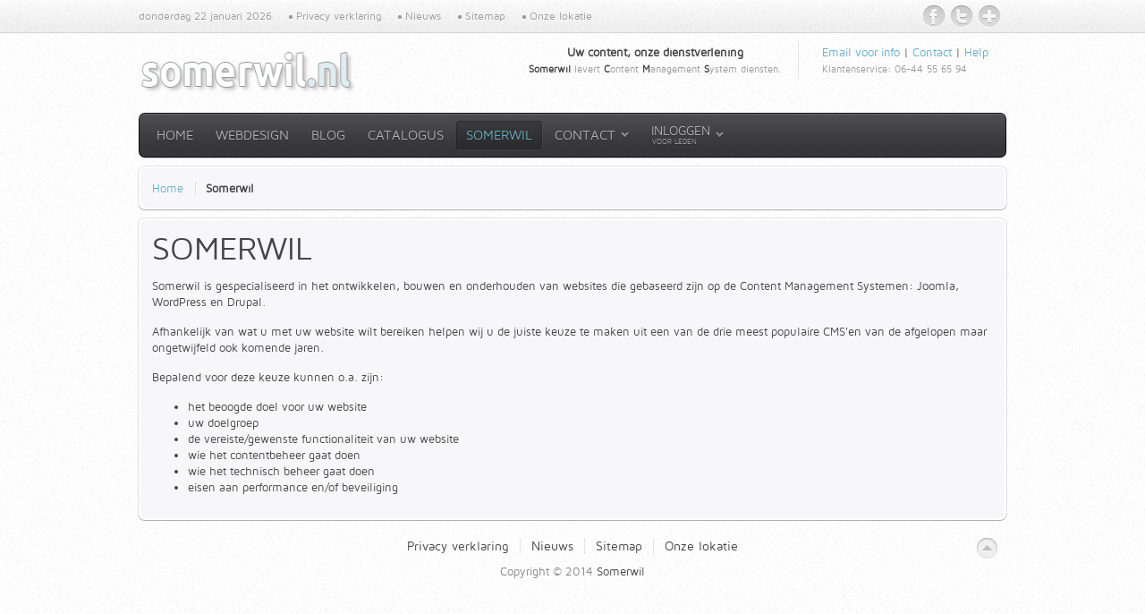

--- FILE ---
content_type: text/html; charset=utf-8
request_url: https://www.somerwil.nl/over-somerwil/somerwil.html
body_size: 3970
content:
<!DOCTYPE HTML>
<html lang="nl-nl" dir="ltr">

<head>
<link href="https://somerwil.nl/over-somerwil/somerwil.html" rel="canonical" />

<meta charset="utf-8" />
<meta http-equiv="X-UA-Compatible" content="IE=edge,chrome=1">
<base href="https://www.somerwil.nl/over-somerwil/somerwil.html" />
	<meta name="robots" content="max-snippet:-1, max-image-preview:large, max-video-preview:-1" />
	<meta name="description" content="Somerwil levert CMS (gerelateerde) diensten en producten. Uw content, onze dienstverlening! We hebben specialistische kennis van en ervaring met Joomla, WordPress en Drupal." />
	
	<title>Somerwil</title>
	<link href="https://somerwil.nl/kx" rel="shortlink" />
	<link href="/templates/yoo_cloud/favicon.ico" rel="shortcut icon" type="image/vnd.microsoft.icon" />
	<link href="/cache/widgetkit/widgetkit-86ba0414.css" rel="stylesheet" type="text/css" />
	<link href="/media/plg_system_jcepro/site/css/content.min.css?86aa0286b6232c4a5b58f892ce080277" rel="stylesheet" type="text/css" />
	<style type="text/css">

 .cloaked_email span:before { content: attr(data-ep-a410e); } .cloaked_email span:after { content: attr(data-ep-b857c); } 
</style>
	<script type="application/json" class="joomla-script-options new">{"csrf.token":"73a456de5defc65145b1d08c9236f30d","system.paths":{"root":"","base":""},"system.keepalive":{"interval":840000,"uri":"\/index.php?option=com_ajax&amp;format=json"}}</script>
	<script src="/media/jui/js/jquery.min.js?b6c8df17341d45c6de12b026b616057a" type="text/javascript"></script>
	<script src="/media/jui/js/jquery-noconflict.js?b6c8df17341d45c6de12b026b616057a" type="text/javascript"></script>
	<script src="/media/jui/js/jquery-migrate.min.js?b6c8df17341d45c6de12b026b616057a" type="text/javascript"></script>
	<script src="/cache/widgetkit/widgetkit-99b5060b.js" type="text/javascript"></script>
	<script src="/media/system/js/core.js?b6c8df17341d45c6de12b026b616057a" type="text/javascript"></script>
	<script src="/media/jui/js/bootstrap.min.js?b6c8df17341d45c6de12b026b616057a" type="text/javascript"></script>
	<!--[if lt IE 9]><script src="/media/system/js/polyfill.event.js?b6c8df17341d45c6de12b026b616057a" type="text/javascript"></script><![endif]-->
	<script src="/media/system/js/keepalive.js?b6c8df17341d45c6de12b026b616057a" type="text/javascript"></script>
	<script type="text/javascript">

 window.RegularLabs=window.RegularLabs||{};window.RegularLabs.EmailProtector=window.RegularLabs.EmailProtector||{unCloak:function(e,g){document.querySelectorAll("."+e).forEach(function(a){var f="",c="";a.className=a.className.replace(" "+e,"");a.querySelectorAll("span").forEach(function(d){for(name in d.dataset)0===name.indexOf("epA")&&(f+=d.dataset[name]),0===name.indexOf("epB")&&(c=d.dataset[name]+c)});if(c){var b=a.nextElementSibling;b&&"script"===b.tagName.toLowerCase()&&b.parentNode.removeChild(b);b=f+c;g?(a.parentNode.href="mailto:"+b,a.parentNode.removeChild(a)):a.innerHTML=b}})}}; 

	</script>

<link rel="apple-touch-icon-precomposed" href="/templates/yoo_cloud/apple_touch_icon.png" />
<link rel="stylesheet" href="/templates/yoo_cloud/css/base.css" />
<link rel="stylesheet" href="/templates/yoo_cloud/css/layout.css" />
<link rel="stylesheet" href="/templates/yoo_cloud/css/menus.css" />
<style>body { min-width: 980px; }
.wrapper { width: 980px; }
#maininner { width: 980px; }
#menu .dropdown { width: 250px; }
#menu .columns2 { width: 500px; }
#menu .columns3 { width: 750px; }
#menu .columns4 { width: 1000px; }</style>
<link rel="stylesheet" href="/templates/yoo_cloud/css/modules.css" />
<link rel="stylesheet" href="/templates/yoo_cloud/css/tools.css" />
<link rel="stylesheet" href="/templates/yoo_cloud/css/system.css" />
<link rel="stylesheet" href="/templates/yoo_cloud/css/extensions.css" />
<link rel="stylesheet" href="/templates/yoo_cloud/css/custom.css" />
<link rel="stylesheet" href="/templates/yoo_cloud/css/animations.css" />
<link rel="stylesheet" href="/templates/yoo_cloud/css/color/lightblue.css" />
<link rel="stylesheet" href="/templates/yoo_cloud/css/texture/noise.css" />
<link rel="stylesheet" href="/templates/yoo_cloud/css/font1/mavenpro.css" />
<link rel="stylesheet" href="/templates/yoo_cloud/css/font2/mavenpro.css" />
<link rel="stylesheet" href="/templates/yoo_cloud/css/font3/mavenpro.css" />
<link rel="stylesheet" href="/templates/yoo_cloud/css/style.css" />
<link rel="stylesheet" href="/templates/yoo_cloud/css/print.css" />
<link rel="stylesheet" href="/templates/yoo_cloud/fonts/mavenpro.css" />
<script src="/templates/yoo_cloud/warp/js/warp.js"></script>
<script src="/templates/yoo_cloud/warp/js/accordionmenu.js"></script>
<script src="/templates/yoo_cloud/warp/js/dropdownmenu.js"></script>
<script src="/templates/yoo_cloud/js/template.js"></script>






</head>

<body id="page" class="page sidebar-a-right sidebar-b-right isblog " data-config='{"twitter":0,"plusone":0,"facebook":0}'>

	<div id="page-bg">
	
		<div id="page-bg2">

						<div id="absolute">
							</div>
						
			<div id="block-toolbar">
			
				<div class="wrapper">
					
					<div id="toolbar" class="grid-block">
				
												<div class="float-left">
						
														<time datetime="2026-01-22">donderdag 22 januari 2026</time>
													
							<div class="module   deepest">

			<ul class="menu menu-line">
<li class="level1 item349"><a href="/item/privacy-verklaring.html" class="level1"><span>Privacy verklaring</span></a></li><li class="level1 item110"><a href="/frontpage/blog.html" class="level1"><span>Nieuws</span></a></li><li class="level1 item347"><a href="/index.php?option=com_jmap&amp;view=sitemap&amp;Itemid=347&amp;lang=nl" class="level1"><span>Sitemap</span></a></li><li class="level1 item348"><a href="/item/lokatie-harderwijk.html" class="level1"><span>Onze lokatie</span></a></li></ul>		
</div>							
						</div>
													
												<div class="float-right"><div class="module   deepest">

			
<ul class="social-icons">
    <li class="facebook"><a href="http://www.facebook.com/profile.php?id=1426368044" title="Facebook">Facebook</a></li>
    <li class="twitter"><a href="http://twitter.com/#!/somerwil" title="Twitter">Twitter</a></li>
    <li class="googleplus"><a href="https://plus.google.com/114937446381610981744" title="Google+">Google+</a></li>
</ul>		
</div></div>
											
					</div>
					
				</div>
				
			</div>
			
			<div class="wrapper grid-block">
		
				<header id="header">
		
					<div id="headerbar" class="grid-block">
					
							
						<a id="logo" href="https://somerwil.nl">
<p><img alt="logo somerwil" src="/images/logo_somerwil.png" height="50" width="246" /></p></a>
												
												<div class="left"><div class="module   deepest">

			
<p><!-- Dit e-mailadres is beschermd tegen spambots. --><a href="javascript:/* Dit e-mailadres is beschermd tegen spambots.*/">Email voor info<span class="cloaked_email ep_ce01ec27" style="display:none;"><span data-ep-a410e="n&#105;&#99;&#111;&#64;s&#111;" data-ep-b857c="&#118;e&#114;&#122;&#111;&#101;k"><span data-ep-a410e="&#109;&#101;&#114;w&#105;l&#46;" data-ep-b857c="&#111;r&#109;a&#116;i&#101;"><span data-ep-b857c="e&#99;t=&#73;&#110;&#102;" data-ep-a410e="&#110;&#108;&#63;s&#117;&#98;j"></span></span></span></span></a><script>RegularLabs.EmailProtector.unCloak("ep_ce01ec27", true);</script> | <a href="/contact.html">Contact</a> | <a href="/frontpage/joomla.html?Itemid=291&amp;app_id=1">Help</a><br /> <small>Klantenservice: 06-44 55 65 94</small></p>		
</div>
<div class="module   deepest">

			
<p style="text-align: center;"><strong>Uw content, onze dienstverlening</strong><br /> <small><strong>Somerwil</strong> levert <strong>C</strong>ontent <strong>M</strong>anagement <strong>S</strong>ystem diensten.<br /></small></p>		
</div></div>
												
					</div>
		
					<div id="menubar" class="grid-block">
						
												<nav id="menu"><ul class="menu menu-dropdown">
<li class="level1 item101"><a href="/" class="level1"><span>Home</span></a></li><li class="level1 item290"><a href="/webdesign/website-op-basis-van-cms.html" class="level1"><span>Webdesign</span></a></li><li class="level1 item288"><a href="/frontpage/blog.html" class="level1"><span>Blog</span></a></li><li class="level1 item289"><a href="/frontpage/producten-en-diensten-catalogus.html" title="Klik hier voor onze producten en dienstencatalogus" class="level1"><span>Catalogus</span></a></li><li class="level1 item291 active current"><a href="/over-somerwil/somerwil.html" title="Over Somerwil" class="level1 active current"><span>Somerwil</span></a></li><li class="level1 item292 parent"><a href="/contact.html" title="Klik hier voor het contactformulier" class="level1 parent"><span>Contact</span></a><div class="dropdown columns1"><div class="dropdown-bg"><div><div class="width100 column"><ul class="nav-child unstyled small level2"><li class="level2 item353"><a href="/contact/vraag-offerte-aan.html" class="level2"><span>Vraag offerte aan</span></a></li></ul></div></div></div></div></li></ul>
<ul class="menu menu-dropdown">
	<li class="level1 parent">
		<span class="level1 parent">
			<span><span class="title">Inloggen </span><span class="subtitle"> voor leden</span></span>
		</span>
		<div class="dropdown columns1" >
			<div class="dropdown-bg">
				<div>
					<div class="module">
	<form class="short style" action="/over-somerwil/somerwil.html" method="post">
	
		
		<div class="username">
			<input type="text" name="username" size="18" placeholder="Gebruikersnaam" />
		</div>

		<div class="password">
			<input type="password" name="password" size="18" placeholder="Wachtwoord" />
		</div>

				<div class="remember">
						<label for="modlgn-remember-1676990482">Onthoud mij</label>
			<input id="modlgn-remember-1676990482" type="checkbox" name="remember" value="yes" checked />
		</div>
				
		<div class="button">
			<button value="Inloggen" name="Submit" type="submit">Inloggen</button>
		</div>
		
		<ul class="blank">
			<li>
				<a href="/Wachtwoord-vergeten.html">Wachtwoord vergeten?</a>
			</li>
			<li>
				<a href="/Lost-user-name.html">Gebruikersnaam vergeten?</a>
			</li>
						<li>
				<a href="/Maak-een-account.html">Registreer</a>
			</li>
					</ul>
		
				
		<input type="hidden" name="option" value="com_users" />
		<input type="hidden" name="task" value="user.login" />
		<input type="hidden" name="return" value="aHR0cHM6Ly93d3cuc29tZXJ3aWwubmwvb3Zlci1zb21lcndpbC9zb21lcndpbC5odG1s" />
		<input type="hidden" name="73a456de5defc65145b1d08c9236f30d" value="1" />	</form>
	
	<script>
		jQuery(function($){
			$('form.login input[placeholder]').placeholder();
		});
	</script>
</div>
				</div>
			</div>
		</div>
	</li>
</ul>
</nav>
								
												
					</div>
				
									
				</header>
		
								
								
								<div id="main" class="grid-block">
				
					<div id="maininner" class="grid-box">
					
								
												<section id="breadcrumbs"><div class="breadcrumbs"><a href="/">Home</a><strong>Somerwil</strong></div></section>
								
												<section id="content" class="grid-block"><div id="system-message-container">
	</div>

<div id="system">

	
	<article class="item">

		
				<header>

										
								
			<h1 class="title">Somerwil</h1>

			
		</header>
			
		
		<div class="content clearfix">

		
<p>Somerwil is gespecialiseerd in het ontwikkelen, bouwen en onderhouden van websites die gebaseerd zijn op de Content Management Systemen: Joomla, WordPress en Drupal.</p>
<article>
<div>
<p>Afhankelijk van wat u met uw website wilt bereiken helpen wij u de juiste keuze te maken uit een van de drie meest populaire CMS'en van de afgelopen maar ongetwijfeld ook komende jaren.</p>
<p>Bepalend voor deze keuze kunnen o.a. zijn:</p>
<ul>
<li>het beoogde doel voor uw website</li>
<li>uw doelgroep</li>
<li>de vereiste/gewenste functionaliteit van uw website</li>
<li>wie het contentbeheer gaat doen</li>
<li>wie het technisch beheer gaat doen</li>
<li>eisen aan performance en/of beveiliging</li>
</ul>
</div>
</article> 		</div>

								
		
		
		
			
	</article>

</div></section>
								
								
					</div>
					<!-- maininner end -->
					
										
							
				</div>
								<!-- main end -->
		
								
								
								<footer id="footer" class="grid-block">
		
										<a id="totop-scroller" href="#page"></a>
							
					<div class="module   deepest">

			<ul class="menu menu-line">
<li class="level1 item349"><a href="/item/privacy-verklaring.html" class="level1"><span>Privacy verklaring</span></a></li><li class="level1 item110"><a href="/frontpage/blog.html" class="level1"><span>Nieuws</span></a></li><li class="level1 item347"><a href="/index.php?option=com_jmap&amp;view=sitemap&amp;Itemid=347&amp;lang=nl" class="level1"><span>Sitemap</span></a></li><li class="level1 item348"><a href="/item/lokatie-harderwijk.html" class="level1"><span>Onze lokatie</span></a></li></ul>		
</div>
<div class="module   deepest">

			
<p>Copyright © 2014 <a href="http://www.somerwil.nl" target="_blank">Somerwil</a></p>		
</div>		
				</footer>
								
			</div>
				
		</div>

	</div>
	
	<script>
  (function(i,s,o,g,r,a,m){i['GoogleAnalyticsObject']=r;i[r]=i[r]||function(){
  (i[r].q=i[r].q||[]).push(arguments)},i[r].l=1*new Date();a=s.createElement(o),
  m=s.getElementsByTagName(o)[0];a.async=1;a.src=g;m.parentNode.insertBefore(a,m)
  })(window,document,'script','//www.google-analytics.com/analytics.js','ga');

  ga('create', 'UA-11391719-1', 'auto');
  ga('send', 'pageview');

</script>	
</body>
</html>

--- FILE ---
content_type: text/css
request_url: https://www.somerwil.nl/templates/yoo_cloud/css/base.css
body_size: 131
content:
/* Copyright (C) YOOtheme GmbH, YOOtheme Proprietary Use License (http://www.yootheme.com/license) */

@import url(../warp/css/base.css);


/* New style-related Base Values
----------------------------------------------------------------------------------------------------*/

body {
	font: normal 13px/18px Arial, Helvetica, sans-serif;
	color: #444446;
}

/* Headlines */
h1, h2, h3, h4, h5, h5, h6 { text-transform: uppercase; }

h4, h5, h6 { font-size: 14px; line-height: 10px; }  /* aangepast: line-height: 14px; */

a { color: #777779; }

a:hover,
em, code { color: #222224; }

ins, mark { background-color: #ffa; }
mark { color: #444; }

hr { border-top-color: #d2d2d4; }

pre {
	border: 1px solid #d2d2d4;
	border-top-color: #a2a2a4;
	border-radius: 4px;
	background: #fefeff;
	box-shadow: inset 0 0 12px rgba(0,0,2,0.04);
}


/* Useful Snippets
----------------------------------------------------------------------------------------------------*/

a:not([class]):active,
a:not([class]):focus {
	position: relative;
	top: 1px;
}

a:not([class]):active > *,
a:not([class]):focus > * {
	position: relative;
	top: -1px;
}

--- FILE ---
content_type: text/css
request_url: https://www.somerwil.nl/templates/yoo_cloud/css/layout.css
body_size: 260
content:
/* Copyright (C) YOOtheme GmbH, YOOtheme Proprietary Use License (http://www.yootheme.com/license) */

@import url(../warp/css/layout.css);


/* Spacing
----------------------------------------------------------------------------------------------------*/

.module,
#header,
#breadcrumbs,
#content { margin: 5px; }

#breadcrumbs + #content { margin-top: 10px; }

#menu .module {
	margin: 10px;
	color: #a2a2a4;
	text-shadow: 0 1px 0 rgba(0,0,2,0.3);
}

#footer { margin: 15px; }
#footer .module { margin: 0; }

#header { margin-top: 5px; } /* was 25px */
#headerbar { margin-bottom: 0px; } /* was 25px */


/* Layout
----------------------------------------------------------------------------------------------------*/

/* Toolbar */
#block-toolbar {
	border-top: 1px solid #fdfdff;
	border-bottom: 1px solid rgba(0,0,2,0.1);
	background: url(../images/toolbar.png) 0 0 repeat-x;
	box-shadow: 0 1px 0 rgba(253,253,255,0.5);
}

#toolbar {
	padding: 5px;
	line-height: 24px;
	font-size: 12px;
}

/* Menubar */
#menubar {
	height: 32px;
	padding: 8px;
	border: 1px solid rgba(0,0,2,0.8);
	border-radius: 7px;
	background: #363638 url(../images/menubar.png) 0 0 repeat-x;
	box-shadow:
		inset 0 1px 0 rgba(253,253,255,0.2),
		0 1px 1px rgba(0,0,2,0.2);
}

/* Content */
#content,
#breadcrumbs {
	padding: 13px;
	border: 2px solid #fff;
	border-radius: 7px;
	background: #F7F7F9;
	box-shadow:
		0 0 0 1px rgba(0,0,2,0.1),
		0 1px 0 rgba(0,0,2,0.15),
		0 1px 1px rgba(0,0,2,0.1);
	text-shadow: 0 1px 0 rgba(253,253,255,1);
}

/* ToTop Scroller */
#totop-scroller {
	display: block;
	position: absolute;
	top: 0;
	right: 0;
	z-index: 1;
	width: 23px;
	height: 24px;
	background: url(../images/totop_scroller.png) 0 0 no-repeat;
	text-decoration: none;
}
#totop-scroller:hover { background-position: 0 -40px; }

--- FILE ---
content_type: text/css
request_url: https://www.somerwil.nl/templates/yoo_cloud/css/menus.css
body_size: 1149
content:
/* Copyright (C) YOOtheme GmbH, YOOtheme Proprietary Use License (http://www.yootheme.com/license) */

@import url(../warp/css/menus.css);


/* Mega Drop-Down Menu
----------------------------------------------------------------------------------------------------*/

.menu-dropdown a,
.menu-dropdown span.level1,
.menu-dropdown .level1 span > span.title,
.menu-dropdown .level2 .separator > span { color: #b1b1b3; }

.menu-dropdown a:hover,
.menu-dropdown li.level1:hover .level1,
.menu-dropdown .level1:hover .level1 span.title,
.menu-dropdown li.remain .level1 { color: #fdfdff; }

/* Level 1 */
.menu-dropdown li.level1 { margin-right: 3px; }

.menu-dropdown a.level1,
.menu-dropdown span.level1 {
	border: 1px solid transparent;
	border-radius: 4px;
	background: url(../images/menu_dropdown_level1.png) 0 0 no-repeat;
	font-size: 15px;
	text-shadow: 0 1px 0 rgba(0,0,2,0.3);
	text-transform: uppercase;
}

.menu-dropdown a.level1 > span,
.menu-dropdown span.level1 > span {
	height: 30px;
	line-height: 30px;
}

/* Set Active */
.menu-dropdown li.active .level1 {
	border-top-color: rgba(0,0,2,0.25);
	border-right-color: rgba(0,0,2,0.12);
	border-bottom-color: rgba(0,0,2,0.12);
	border-left-color: rgba(0,0,2,0.25);
	background-position: 0 -100px;
	background-repeat: repeat-x;
	box-shadow: 1px 1px 0 rgba(253,253,255,0.05);
}

/* Set Hover */
.menu-dropdown li.level1:hover .level1,
.menu-dropdown li.remain .level1 {
	border: 1px solid rgba(0,0,2,0.55);
	background-color: #525254;
	background-position: 0 -50px;
	background-repeat: repeat-x;
	box-shadow: inset 0 1px 0 rgba(253,253,255,0.15),
				0 1px 1px rgba(0,0,2,0.25);
	text-shadow: 0 -1px 0 rgba(0,0,2,0.5);
}

/* Parent */
.menu-dropdown li.level1.parent .level1 > span {
	padding-right: 25px;
	background: url(../images/menu_dropdown_level1_parent.png) 100% 50% no-repeat;
}

/* Parent Hover */
.menu-dropdown li.level1.parent:hover .level1,
.menu-dropdown li.remain.parent .level1 {
	height: 31px;
	border-radius: 4px 4px 0 0;
}

/* Drop-Down */
.menu-dropdown .dropdown {
	top: 30px;
	left: -2px;
}

.menu-dropdown .dropdown-bg { margin: 2px; }

.menu-dropdown .dropdown-bg > div {
	border: 1px solid rgba(0,0,2,0.55);
	border-top: none;
	background: #525254;
	border-radius: 0 4px 4px 4px;
	box-shadow: 0 1px 1px rgba(0,0,2,0.45);
}

.menu-dropdown .column ul.level2 { border-left: 1px solid #474749; }
.menu-dropdown .column:first-child ul.level2 { border-left: none; }

/* Level 2 */
.menu-dropdown li.level2 {  border-top: 1px solid #474749; }
.menu-dropdown li.level2:first-child { border: none; }

.menu-dropdown a.level2 > span,
.menu-dropdown span.level2 > span {
	padding: 5px 10px;
	line-height: 26px;
	text-transform: uppercase;
}

.menu-dropdown .level2 a,
.menu-dropdown .level2 span { text-shadow: 0 1px 0 rgba(0,0,2,0.2); }
	
/* Set Hover */
.menu-dropdown a.level2:hover { background: #575759; }

/* Set Current */
.menu-dropdown a.current.level2 {
	background: #4c4c4e;
	font-weight: bold;
}

.menu-dropdown .level2 a.current { text-shadow: 0 -1px 0 rgba(0,0,2,0.3); }

/* Level 3 */
.menu-dropdown ul.level3 { padding: 7px 10px; }

.menu-dropdown a.level3 {
	padding: 0 0 0 12px;
	text-transform: uppercase;
}

/* Set Hover */
.menu-dropdown a.level3:hover { background-position: 0 -50px; }

/* Set Current */
.menu-dropdown a.current.level3 {
	background-position: 0 -100px;
	font-weight: bold;
}

/* Subtitles */
.menu-dropdown .level1 .level1 span.title {
	font-size: 14px;
	line-height: 20px;
}
.menu-dropdown .level1 .level1 span.subtitle {
	margin-top: -3px;
	font-size: 8px;
	color: #a2a2a4;
}

.menu-dropdown .level2 .level2 span.title { color: #e2e2e4; }
.menu-dropdown .level2 .level2 span.subtitle { color: #a2a2a4; }


/* Sidebar/Accordion Menu
----------------------------------------------------------------------------------------------------*/

/* Module Spacing */
.mod-box .menu-sidebar,
.mod-box-header .menu-sidebar  { margin: -13px -13px 0 -13px; }

/* Link */
.menu-sidebar a,
.menu-sidebar li > span {
	color: #777779;
	font-size: 16px;
}

/* Hover */
.menu-sidebar a:hover,
.menu-sidebar li > span:hover { color: #444446; }

/* Current */
.menu-sidebar a.current { font-weight: normal; }

/* Level 1 */
.menu-sidebar li.level1 a.level1,
.menu-sidebar li.level1 span.level1,
.menu-sidebar ul.level2 {
	background-image: url(../images/menu_sidebar_level1.png);
	background-position: 0 0;
	background-repeat: repeat-x;
}
.menu-sidebar li.level1:first-child > a,
.menu-sidebar li.level1:first-child > span { background-image: none; }

.menu-sidebar a.level1 > span,
.menu-sidebar span.level1 > span {
    line-height: 26px;
    padding: 5px 15px;
}

.menu-sidebar li.level1.active { background-color: #fcfcfe; }

.menu-sidebar li.parent .level1 > span { background: url(../images/menu_sidebar_parent.png) 100% 0 no-repeat; }
.menu-sidebar li.parent.active .level1 > span { background-position: 100% -100px; }

/* Level 2-4 */
.menu-sidebar ul.level2 { padding: 10px 15px; }
.menu-sidebar li.level1:last-child ul.level2 { padding-bottom: 10px; }

.menu-sidebar ul.level2 ul { padding-left: 10px; }

.menu-sidebar .level2 a > span {
	line-height: 20px;
	font-size: 13px;
}

.menu-sidebar li.level2 a.level2 { padding: 0 0 0 12px; }
.menu-sidebar li.level2 a.level2:hover { background-position: 0 -50px; }
.menu-sidebar li.level2 a.level2.active { background-position: 0 -100px; }

.menu-sidebar .level2 .current > span { font-weight: bold; }

/* Module Black */
/* Module Spacing */
.mod-black .menu-sidebar,
.mod-color .menu-sidebar { margin: 0 -14px; }

/* Level 1 */
.mod-black .menu-sidebar li.level1 a.level1,
.mod-black .menu-sidebar li.level1 span.level1,
.mod-black .menu-sidebar ul.level2 { background-image: url(../images/menu_sidebar_level1_black.png); }

/* Link */
.mod-black .menu-sidebar a,
.mod-black .menu-sidebar li > span { color: #b1b1b3; }

/* Hover */
.mod-black .menu-sidebar a:hover,
.mod-black .menu-sidebar li > span:hover { color: #fdfdff; }

/* Active */
.mod-black .menu-sidebar li.level1.active { background-image: url(../images/menu_sidebar_level1_active_black.png); }

.mod-black .menu-sidebar li.level1.active,
.mod-color .menu-sidebar li.level1.active { background-color: transparent; }

/* Parent */
.mod-black .menu-sidebar li.parent .level1 > span,
.mod-color .menu-sidebar li.parent .level1 > span { background-image: url(../images/menu_sidebar_parent_black.png); }

/* Module Color */
/* Level 1 */
.mod-color .menu-sidebar li.level1 a.level1,
.mod-color .menu-sidebar li.level1 span.level1,
.mod-color .menu-sidebar ul.level2 { background-image: url(../images/menu_sidebar_level1_color.png); }

/* Active */
.mod-color .menu-sidebar li.level1.active { background-image: url(../images/menu_sidebar_level1_active_color.png); }

/* Level 2 */
.mod-color .menu-sidebar li.level2 a.level2 { background-image: url(../images/menu_sidebar_level2_color.png); }


/* Line Menu
----------------------------------------------------------------------------------------------------*/

.menu-line li { margin-left: 15px; }
.menu-line li:first-child { margin-left: 0; }

.menu-line li a {
	padding-left: 12px;
	background: url(../images/menu_line.png) 0 0 no-repeat;
}
.menu-line li a:hover { background-position: 0 -50px; }

#footer .menu-line li {
	margin-left: 12px;
	padding-left: 13px;
	background: url(../images/menu_line_footer.png) 0 0 no-repeat;
	font-size: 14px;
}
#footer .menu-line { margin-bottom: 10px; }

#footer .menu-line li:first-child,
#footer .menu-line li a {
	margin-left: 0;
	padding-left: 0;
	background: none;
}

--- FILE ---
content_type: text/css
request_url: https://www.somerwil.nl/templates/yoo_cloud/css/modules.css
body_size: 499
content:
/* Copyright (C) YOOtheme GmbH, YOOtheme Proprietary Use License (http://www.yootheme.com/license) */

@import url(../warp/css/modules.css);

.module .module-title { font-size: 16px; } /*was 18px*/
.module .module-title .subtitle { font-size: 12px; }


/* Module Badges
----------------------------------------------------------------------------------------------------*/

.module .badge {
	width: 48px;
	height: 48px;
}

.module .badge-hot { background-position: 0 0; }
.module .badge-top { background-position: 0 -50px; }
.module .badge-free { background-position: 0 -100px; }
.module .badge-new { background-position: 0 -150px; }


/* Module Icons
----------------------------------------------------------------------------------------------------*/

.module .module-title .icon { background: url(../images/module_icons.png) 0 0 no-repeat; }

.mod-black .module-title .icon,
.mod-color .module-title .icon { background-image: url(../images/module_icons_color.png); }

.module .module-title .icon-download { background-position: 0 0; }
.module .module-title .icon-twitter { background-position: 0 -30px; }
.module .module-title .icon-mail { background-position: 0 -60px; }
.module .module-title .icon-bubble { background-position: 0 -90px; }
.module .module-title .icon-login { background-position: 0 -120px; }
.module .module-title .icon-cart { background-position: 0 -150px; }


/* Module Type: Box
----------------------------------------------------------------------------------------------------*/

.mod-box {
	padding: 13px;
	border: 2px solid #fff;
	border-radius: 7px;
	background: #F7F7F9;
	box-shadow:
		0 0 0 1px rgba(0,0,2,0.1),
		0 1px 0 rgba(0,0,2,0.15),
		0 1px 1px rgba(0,0,2,0.1);
	text-shadow: 0 1px 0 rgba(253,253,255,1.0);
}

/* div.nieuwsbrief {
	background: url("/images/somerwil/somerwil_3d_nieuwsbrief2.png") no-repeat scroll 100% 100% #F7F7F9;
} */

.mod-box.nieuwsbrief {
	background: url("/images/somerwil/somerwil_3d_nieuwsbrief2.png") no-repeat scroll 100% 100% #F7F7F9;
}

div.twitter {
	background: url("/images/somerwil/somerwil3d_twitter.png") no-repeat scroll 100% 100% #F7F7F9;
}


div.rs_mail_ {
	background: none;
}

.mod-box .badge { top: -4px; right: -4px; }

.mod-box .module-title .subtitle { color: #a2a2a4; }

/* Box Header */
.mod-box-header .module-title {
	margin: -13px -13px 13px -13px;
	padding: 13px;
	border-radius: 7px 7px 0 0;
	background: #E5E5E7 url(../images/module_box_header.png) 0 0 repeat-x;
}


/* Module Type: Black
----------------------------------------------------------------------------------------------------*/

.mod-black {
	padding: 14px;
	border: 1px solid rgba(0,0,2,0.8);
	border-radius: 7px;
	background: #363638 url(../images/module_black.png) 0 0 repeat-x;
	box-shadow:
		inset 0 1px 0 rgba(253,253,255,0.2),
		0 1px 1px rgba(0,0,2,0.2);
	color: #BFBFC1;
	text-shadow: 0 1px 0 rgba(0,0,2,0.3);
}

.mod-black .badge { top: -3px; right: -3px; }

.mod-black .module-title { color: #e3e3e5; }
.mod-black .module-title .subtitle { color: #99999c; }

.mod-black a:hover { color: #fdfdff; }

.mod-black strong,
.mod-black code { color: #ededef; }


/* Module Type: Color
----------------------------------------------------------------------------------------------------*/

.mod-color {
	padding: 14px;
	border-radius: 7px;
}

.mod-color .badge { top: -3px; right: -3px; }


/* Module Type: Headerbar Line
----------------------------------------------------------------------------------------------------*/

#headerbar .module {
	padding: 2px 20px;
	background: url(../images/module_line.png) 100% 0 repeat-y;
}

#headerbar .module:first-child { background: none; }

--- FILE ---
content_type: text/css
request_url: https://www.somerwil.nl/templates/yoo_cloud/css/extensions.css
body_size: 644
content:
/* Copyright (C) YOOtheme GmbH, YOOtheme Proprietary Use License (http://www.yootheme.com/license) */


/* WidgetKit
----------------------------------------------------------------------------------------------------*/


/* Accordion */
.wk-accordion-default .toggler {
/* 	margin-bottom: 5px; */
	margin-bottom: 4px;
/* 	padding: 7px; */
	padding: 5px 7px;
	border: 1px solid #d2d2d4;
	border: 1px solid rgba(0,0,2,0.15);
	border-bottom-color: #a2a2a4;
	border-bottom-color: rgba(0,0,2,0.3);
	border-radius: 5px;
	background: #f7f7f9 url(../images/widgetkit/accordion.png) 0 0 repeat-x;
	box-shadow:
		inset 0 0 0 2px rgba(255,255,255,1.0),
		0 1px 0 rgba(0,0,2,0.05);
	color: #444446;
	text-shadow: 0 1px 0 rgba(255,255,255,1.0);
}

/* Navigation */
.wk-gallery-default .nav span,
.wk-slideset-default .nav.icon span,
.wk-slideshow-default .nav span {
	width: 16px;
	height: 17px;
	background: url(../images/widgetkit/nav.png) 0 0 no-repeat;
	overflow: hidden;
}

.wk-gallery-default .nav span:hover,
.wk-slideset-default .nav.icon span:hover,
.wk-slideshow-default .nav span:hover { background-position: 0 -20px; }

.wk-gallery-default .nav span:active,
.wk-slideset-default .nav.icon span:active,
.wk-slideshow-default .nav span:active { background-position: 0 -40px; }

.wk-gallery-default .nav .active span,
.wk-slideset-default .nav.icon .active span,
.wk-slideshow-default .nav .active span { background-position: 0 -60px; }

/* Buttons */
.wk-gallery-default > div:hover .next,
.wk-gallery-default > div:hover .prev,
.wk-slideset-default > div:hover .next,
.wk-slideset-default > div:hover .prev,
.wk-slideshow-default > div:hover .next,
.wk-slideshow-default > div:hover .prev,
.wk-slideshow-showcasebuttons .slides-container:hover .next,
.wk-slideshow-showcasebuttons .slides-container:hover .prev {
	top: 50%;
	width: 48px;
	height: 48px;
	margin-top: -25px;
	background: url(../images/widgetkit/buttons.png) 0 50px no-repeat;
}

.wk-gallery-default > div:hover .prev,
.wk-slideset-default > div:hover .prev,
.wk-slideshow-default > div:hover .prev,
.wk-slideshow-showcasebuttons .slides-container:hover .prev {
	left: 30px;
	background-position: 0 0;
}

.wk-gallery-default > div:hover .prev:hover,
.wk-slideset-default > div:hover .prev:hover,
.wk-slideshow-default > div:hover .prev:hover,
.wk-slideshow-showcasebuttons .slides-container:hover .prev:hover { background-position: 0 -60px; }

.wk-gallery-default > div:hover .prev:active,
.wk-slideset-default > div:hover .prev:active,
.wk-slideshow-default > div:hover .prev:active,
.wk-slideshow-showcasebuttons .slides-container:hover .prev:active { background-position: 0 -120px; }

.wk-gallery-default > div:hover .next,
.wk-slideset-default > div:hover .next,
.wk-slideshow-default > div:hover .next,
.wk-slideshow-showcasebuttons .slides-container:hover .next {
	right: 30px;
	background-position: 0 -180px;
}

.wk-gallery-default > div:hover .next:hover,
.wk-slideset-default > div:hover .next:hover,
.wk-slideshow-default > div:hover .next:hover,
.wk-slideshow-showcasebuttons .slides-container:hover .next:hover { background-position: 0 -240px; }

.wk-gallery-default > div:hover .next:active,
.wk-slideset-default > div:hover .next:active,
.wk-slideshow-default > div:hover .next:active,
.wk-slideshow-showcasebuttons .slides-container:hover .next:active { background-position: 0 -300px; }

/* Spotlight */
.spotlight .overlay-default {
	background: rgba(0,0,2,0.1) url(../images/widgetkit/magnifier.png) 50% 50% no-repeat;
	box-shadow: inset 0 0 30px rgba(0,0,2,0.5);
}

.spotlight .overlay,
.spotlight .overlay a,
.wk-slideshow .caption,
.wk-slideshow .caption a {
    color: #fdfdff;
	text-shadow: 0 1px 1px rgba(0,0,2,0.4);
}

/* Twitter */
.wk-twitter .image {
	border: 1px solid #d2d2d4;
	background-color: #fff;
}

.wk-twitter-list article {
	border: none;
	background: url(../images/tools/list_line.png) 0 0 repeat-x;
}
.mod-black .wk-twitter-list article { background: url(../images/tools/list_line_black.png) 0 0 repeat-x; }
.mod-color .wk-twitter-list article { background: url(../images/tools/list_line_color.png) 0 0 repeat-x; }

#page .wk-twitter-list article:first-child {
	border: none;
	background: none;
}

.wk-twitter-bubbles .content {
	border: 1px solid #D5D5D7;
	background: #FDFDFF;
	box-shadow: 0 1px 0 rgba(0,0,0,0.03);
}

.mod-black .wk-twitter-bubbles .content {
	border-color: #111113;
	background: #222223;
	box-shadow: none;
}

.wk-twitter-bubbles .content:after {
	width: 18px;
	background: url(../images/widgetkit/arrow.png) 0 0 no-repeat;
}

.mod-black .wk-twitter-bubbles .content:after { background-image: url(../images/widgetkit/arrow_black.png); }

.wk-twitter-single.image { background: url(../images/widgetkit/bird.png) 0 3px no-repeat; }

#headerbar .wk-twitter-single .content {
	padding-right: 20px;
	font-size: 18px;
}

--- FILE ---
content_type: text/css
request_url: https://www.somerwil.nl/templates/yoo_cloud/css/custom.css
body_size: 404
content:
/* Copyright (C) YOOtheme GmbH, YOOtheme Proprietary Use License (http://www.yootheme.com/license) */

/*
 * Custom Style Sheet - Use this file to style your content
 */

/* Frontpage Showcase */
.frontpageshowcase {
	position: absolute;
	top: 10px;
/* 	left: 40px; */
	right: 40px; /* Toegevoegd: 20120311 */
	z-index: 1;
	width: 400px;
	color: #FFF;
	font-size: 18px; /* was 16 */
	line-height: 22px;
	text-shadow: 1px 1px 2px rgba(0,0,0,0.3);
	text-align: center; /* Toegevoegd: 20120311 */
}

.frontpageshowcase h2 {
	color: #FFF;
	font-size: 26px;
}

.frontpageshowcase.black { color: #444; }

/* Frontpage List */
.frontpagelist img { margin: -20px -20px -20px 0; }

.frontpagelist h2 {
	font-size: 28px;
	line-height: 28px;
}

/* Frontpage Botton */
#page .frontpagebottom {
/* 	min-height: 124px; */
	min-height: 273px;
	margin: -13px;
/* 	padding: 13px 120px 13px 13px; */
	padding: 13px 13px 13px 13px;
	border-radius: 7px;
	overflow: hidden;
}


/* Frontpage Separator */
#page .frontpageseparator {
	margin: -3px;
	overflow: hidden;
	text-transform: uppercase;
}

.frontpageseparator > div > div {
	padding-left: 15px;
	border-left: 1px solid #ddd;
	box-shadow: inset 1px 0 0 #fff;
	overflow: hidden;
}

.frontpageseparator > div:first-child > div {
	border-left: none;
	box-shadow: none;
}

.frontpageseparator img {
	margin: 4px 15px 0 0;
	float: left;
}

h4, h5, h6 {
  font-size: 14px;
  line-height: 5px;
}

.formResponsive input, .formResponsive textarea {
  max-width: 152px;
}

fieldset.formFieldset ol.formContainer li {
  background-image: none;
  clear: both;
  list-style: none outside none;
  margin: 0;
  padding: 5px 0px;
}

.frontpageshowcase.black_right {
  color: #444;
  font-size: 18px;
  line-height: 22px;
  position: absolute;
  right: 10px;
  text-align: center;
  text-shadow: 1px 1px 2px rgba(0, 0, 0, 0.3);
  top: 10px;
  width: 250px;
  z-index: 1;
}
.frontpageshowcase.black_right {
  color: #444;
}

.formResponsive input[type="text"], .formResponsive input[type="password"], .formResponsive textarea, .formResponsive select {
    max-width: 100% !important;
}

--- FILE ---
content_type: text/css
request_url: https://www.somerwil.nl/templates/yoo_cloud/css/color/lightblue.css
body_size: 444
content:
/* Copyright (C) YOOtheme GmbH, YOOtheme Proprietary Use License (http://www.yootheme.com/license) */


/* Base
----------------------------------------------------------------------------------------------------*/

/* Link Colors */
a,
h2,
h4,
h5,
h6,
#footer a:hover,
.menu-dropdown li.active > a,
.menu-sidebar a.active,
.menu-sidebar li > span.active,
#system .pagination a:hover { color: #65ADC5; }

::-moz-selection { background: #65ADC5; color: #fff; }
::selection { background: #65ADC5; color: #fff; }


/* Menus
----------------------------------------------------------------------------------------------------*/

/* Menu-Dropdown */
.menu-dropdown a.level3 { background: url(../../images/color/lightblue/menu_dropdown_level3.png) 0 0 no-repeat; }

/* Menu-Sidebar */
.menu-sidebar li.level2 a.level2 { background: url(../../images/color/lightblue/menu_sidebar_level2.png) 0 0 no-repeat; }

.mod-black .menu-sidebar li.level2 a.level2 { background-image: url(../../images/color/lightblue/menu_sidebar_level2_black.png); }

/* Link */
.mod-color .menu-sidebar a,
.mod-color .menu-sidebar li > span { color: #719eae; }

/* Hover */
.mod-color .menu-sidebar a:hover,
.mod-color .menu-sidebar li > span:hover { color: #3E6674; }

/* Active */
.mod-color .menu-sidebar a.active,
.mod-color .menu-sidebar li > span.active { color: #304550; }


/* Modules
----------------------------------------------------------------------------------------------------*/

.module .badge { background-image: url(../../images/color/lightblue/module_badges.png); }

/* Module Color */
.mod-color {
	border: 1px solid #8ebdcc;
	border-top-color: #719eae;
	background: #D3E7EE;
	box-shadow:
		inset 0 0 5px rgba(142,189,204,1.0),
		0 1px 0 rgba(253,253,255,1.0);
	color: #4A6B79;
	text-shadow: 0 1px 0 rgba(253,253,255,0.3);
}

.mod-color h3.module-title { color: #3E6674; }

.mod-color h3.module-title .subtitle { color: #719eae; }

.mod-color a:hover,
.mod-color strong,
.mod-color code { color: #304550; }

.mod-color a { color: #719eae; }


/* Tools
----------------------------------------------------------------------------------------------------*/

/* Button More */
a.button-more {
	border-bottom: 1px solid #89aebc;
	background: #a1cedd;
	background: -moz-linear-gradient(
					top,
					rgba(177,215,228,1.0) 0%,
					rgba(161,206,221,1.0) 100%
				);
	background: -webkit-linear-gradient(
					top,
					rgba(177,215,228,1.0) 0%,
					rgba(161,206,221,1.0) 100%
				);
	background: -webkit-gradient( 
					linear,
					50% 0%,
					50% 100%,
					color-stop(0%, #b1d7e4),
					color-stop(100%, #a1cedd)
				);
	background: -o-linear-gradient(
					top,
					rgba(177,215,228,1.0) 0%,
					rgba(161,206,221,1.0) 100%
				);
	background: linear-gradient(
					top,
					rgba(177,215,228,1.0) 0%,
					rgba(161,206,221,1.0) 100%
				);
	background: -ms-linear-gradient(
					top,
					rgba(177,215,228,1.0) 0%,
					rgba(161,206,221,1.0) 100%
				);
}

a.button-more:hover {
	border-bottom-color: #5d8b9d;
	color: #3E6674!important;
}

a.button-more:active { border-top: 1px solid #5d8b9d; }

--- FILE ---
content_type: text/plain
request_url: https://www.google-analytics.com/j/collect?v=1&_v=j102&a=832209798&t=pageview&_s=1&dl=https%3A%2F%2Fwww.somerwil.nl%2Fover-somerwil%2Fsomerwil.html&ul=en-us%40posix&dt=Somerwil&sr=1280x720&vp=1280x720&_u=IEBAAEABAAAAACAAI~&jid=1573491927&gjid=1546221152&cid=2100894224.1769041095&tid=UA-11391719-1&_gid=262872452.1769041095&_r=1&_slc=1&z=181305329
body_size: -450
content:
2,cG-VVL8XDGLR4